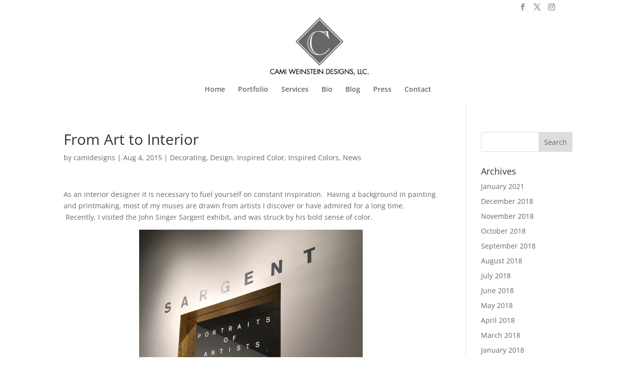

--- FILE ---
content_type: text/css;charset=UTF-8
request_url: https://camidesigns.com/?display_custom_css=css&ver=6.8.3
body_size: 12
content:
.et_pb_filterable_portfolio_grid .et_pb_portfolio_item .et_pb_module_header, .et_pb_filterable_portfolio_grid .et_pb_portfolio_item h2, .et_pb_gallery_grid .et_pb_gallery_item .et_pb_gallery_title, .et_pb_gallery_grid .et_pb_gallery_item h3, .et_pb_portfolio_grid .et_pb_portfolio_item .et_pb_module_header, .et_pb_portfolio_grid .et_pb_portfolio_item h2 {

    text-align: center;
}
.et_pb_bg_layout_light .et_pb_portfolio_item .post-meta, .et_pb_bg_layout_light .et_pb_portfolio_item .post-meta a, .et_pb_bg_layout_light .et_pb_post .post-meta, .et_pb_bg_layout_light .et_pb_post .post-meta a, .et_pb_bg_layout_light .et_pb_post p, .et_pb_bg_layout_light p.et_pb_title_meta_container, .et_pb_bg_layout_light p.et_pb_title_meta_container a {
    color: #666;
    text-align: center;font-style: italic;
}


